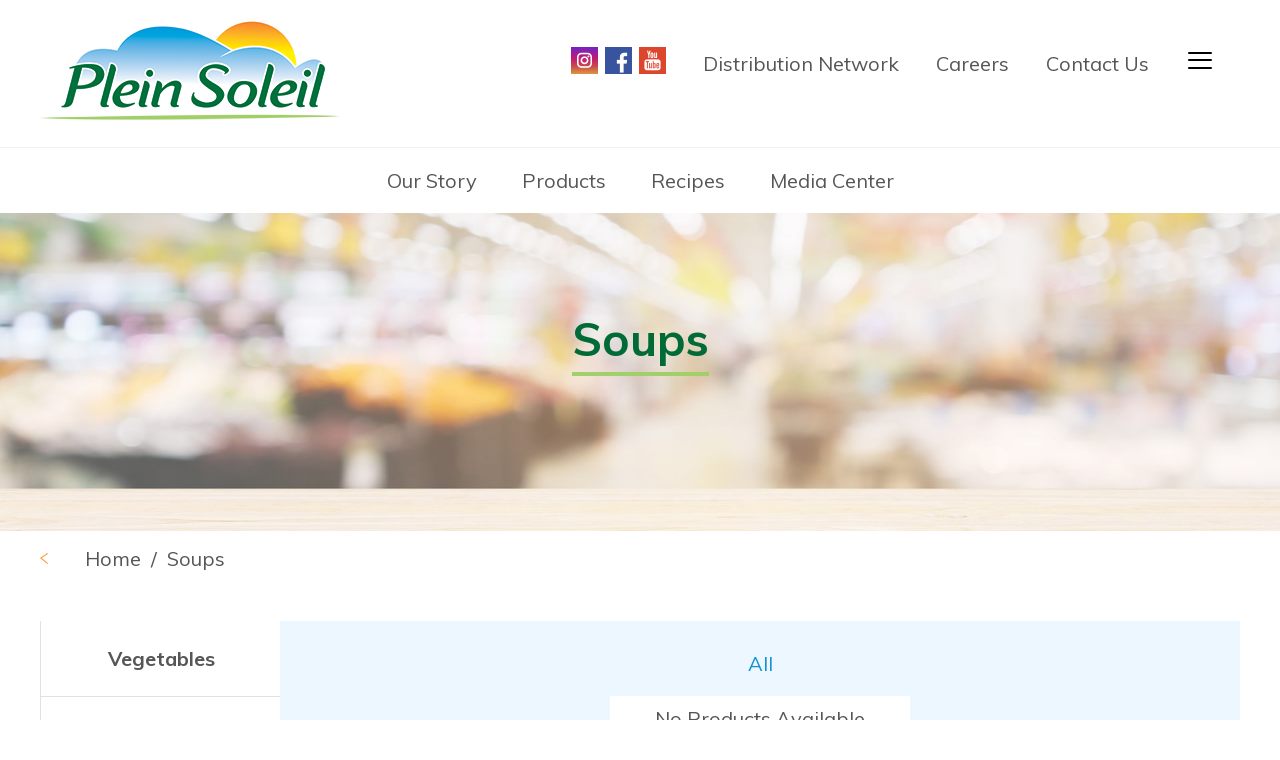

--- FILE ---
content_type: text/html; charset=UTF-8
request_url: https://pleinsoleilfood.com/categories/soup
body_size: 2654
content:
<!DOCTYPE html>
<html>
<head>
<meta name="viewport" content="width=device-width,height=device-height,initial-scale=1,maximum-scale=1,user-scalable=no">


<meta http-equiv="X-UA-Compatible" content="IE=edge,chrome=1">
<meta name="HandheldFriendly" content="true">
<meta http-equiv="Content-Type" content="text/html; charset=UTF-8" />
<meta name="theme-color" content="#48afe3"> 
<link rel="shortcut icon" href="favicon.png">
<title></title>
<meta property="og:image" content="https://pleinsoleilfood.com/front/images/logo.png" /> 
<meta property="og:url" content="http://pleinsoleilfood.com/categories/soup">
<meta name="twitter:url" content="http://pleinsoleilfood.com/categories/soup">

<link rel="stylesheet" type="text/css" href="https://pleinsoleilfood.com/assets/css/style.css?v=1748525426">
<link rel="stylesheet" type="text/css" href="https://pleinsoleilfood.com/assets/css/cs-form.css">
<link rel="stylesheet" type="text/css" href="https://pleinsoleilfood.com/assets/css/grid.css">
<link rel="stylesheet" type="text/css" href="https://pleinsoleilfood.com/assets/css/icons.css">
<link rel="stylesheet" href="https://pleinsoleilfood.com/assets/css/responsive_cs.css?id=1261044638">
<script src="https://pleinsoleilfood.com/assets/js/jquery-1.11.0.min.js" type="text/javascript"></script>

<script src='https://www.google.com/recaptcha/api.js'></script>
</head>
<body>

<div class="sitewrapper">
	<header>
        <div class="container">
            <div class="row">
                <div class="logo">
                    <a href="https://pleinsoleilfood.com/">
                        <img src="https://pleinsoleilfood.com/assets/img/new_logo.png?id=1583128340" alt="" />
                    </a>
                </div>
                <div class="fr rel-sect hdside">
                    <div class="trigger">
                        <div class="">
                            <span></span>
                            <span></span>
                            <span></span>
                        </div>
                    </div>

                    <ul>
                        <li>
						                            <a href="https://www.instagram.com/" target="_blank"><img src="https://pleinsoleilfood.com/assets/img/inst.png" alt="" /></a>
							
						
						                            <a href="https://www.facebook.com/" target="_blank"><img src="https://pleinsoleilfood.com/assets/img/fb.png" alt="" /></a>
							
						
                                                    <a href="https://www.youtube.com/" target="_blank"><img src="https://pleinsoleilfood.com/assets/img/yt.png" alt="" /></a>
							
							
                        </li>
													<li><a href="https://pleinsoleilfood.com/distributors">Distribution Network</a></li>
                        <li><a href="https://pleinsoleilfood.com/careers">Careers</a></li>
                        <li><a href="https://pleinsoleilfood.com/contact">Contact Us</a></li>
                    </ul>
                </div>
				                <menu>
                    <div class="row txt-cntr">
                        <ul>
                            <li><a href="https://pleinsoleilfood.com/our_story">Our Story</a></li>
                            <li>
                                <a href="https://pleinsoleilfood.com/categories" class="hreflike">Products</a>
                                <div class="ddm">
                                    <ul>
									                                        <li><a href="https://pleinsoleilfood.com/categories/vegetables">Vegetables</a></li>
                                                                            <li><a href="https://pleinsoleilfood.com/categories/fruits">Fruits</a></li>
                                                                            <li><a href="https://pleinsoleilfood.com/categories/appetizers">Appetizers</a></li>
                                                                            <li><a href="https://pleinsoleilfood.com/categories/cheese">Dairy</a></li>
                                                                            <li><a href="https://pleinsoleilfood.com/categories/milk">Plant-Based Milk</a></li>
                                                                            <li><a href="https://pleinsoleilfood.com/categories/bakery">Bakery</a></li>
                                                                            <li><a href="https://pleinsoleilfood.com/categories/fish">Canned Fish</a></li>
                                                                            <li><a href="https://pleinsoleilfood.com/categories/oil-condiments">Oils & Condiments</a></li>
                                                                            <li><a href="https://pleinsoleilfood.com/categories/soups-stock">Soups & Stock</a></li>
                                                                            <li><a href="https://pleinsoleilfood.com/categories/asian-sauce">Asian Sauce</a></li>
                                                                            <li><a href="https://pleinsoleilfood.com/categories/food-service1">Food Service Products</a></li>
                                       
                                    </ul>
                                </div>
                            </li>
                            <li><a href="https://pleinsoleilfood.com/recipies">Recipes</a></li>
                            <li>
                                <a href="#" class="hreflike">Media Center</a>
                                <div class="ddm">
                                    <ul>
                                        <li><a href="https://pleinsoleilfood.com/news_events">News and Events</a></li>
                                        <li><a href="https://pleinsoleilfood.com/campaign">Campaign</a></li>
                                    </ul>
                                </div>
                            </li>
							
							
							<li class="ddnone">
                            <a href="" class="hreflike">Our Network</a>
                            <div class="ddm">
                                <ul>
                                    <li><a href="https://pleinsoleilfood.com/distributors">Distributors</a></li>
           
                                </ul>
                            </div>
                        </li>
							
						<li  class="ddnone"><a href="https://pleinsoleilfood.com/distributors">Distributors</a></li>
                        <li  class="ddnone"><a href="https://pleinsoleilfood.com/careers">Careers</a></li>
                        <li  class="ddnone"><a href="https://pleinsoleilfood.com/contact">Contact Us</a></li>
						
						
						
                        </ul>
                    </div>
                </menu>
            </div>
        </div>
    </header>
	
	
	
	<!--SLIDER SECTION STARTS HERE-->
    <section class="insideimage rel-sect">
        <img src="https://pleinsoleilfood.com/uploads/static_seo_pages/1920x1000/products.jpg" alt="" class="css-bg" />
        <div class="overlay">
            <div class="tbl">
                <div>
                    <div>
                        <div class="title txt-cntr">
                            <h1><strong>Soups</strong></h1>
                        </div>
                    </div>
                </div>
            </div>
        </div>
    </section>

	<section class="row breadcrumb"><div class="container"><a href="https://pleinsoleilfood.com/">Home</a>&nbsp; / &nbsp;Soups</div></section>        
    <section class="pad-tb-50">
        <div class="container">
			<!--
			<div class="row">
			<h5 class="orange-col txt-r mb-10">
				<a href="https://pleinsoleilfood.com/Plein_Soleil_Catalogue_V1_24.pdf" class="view_catalogue" target="_blank"><strong>View the Catalogue</strong></a>
				</h5>
			</div>
			-->
		
            <div class="row">
                <div class="w-20 res-m-100">
                    <ul class="categories">
             
						                        <li><a href="https://pleinsoleilfood.com/categories/vegetables" >Vegetables</a></li>
                                                <li><a href="https://pleinsoleilfood.com/categories/fruits" >Fruits</a></li>
                                                <li><a href="https://pleinsoleilfood.com/categories/appetizers" >Appetizers</a></li>
                                                <li><a href="https://pleinsoleilfood.com/categories/cheese" >Dairy</a></li>
                                                <li><a href="https://pleinsoleilfood.com/categories/milk" >Plant-Based Milk</a></li>
                                                <li><a href="https://pleinsoleilfood.com/categories/bakery" >Bakery</a></li>
                                                <li><a href="https://pleinsoleilfood.com/categories/fish" >Canned Fish</a></li>
                                                <li><a href="https://pleinsoleilfood.com/categories/oil-condiments" >Oils & Condiments</a></li>
                                                <li><a href="https://pleinsoleilfood.com/categories/soups-stock" >Soups & Stock</a></li>
                                                <li><a href="https://pleinsoleilfood.com/categories/asian-sauce" >Asian Sauce</a></li>
                                                <li><a href="https://pleinsoleilfood.com/categories/food-service1" >Food Service Products</a></li>
                                            </ul>
                </div>
                <div class="w-80 res-m-100 prdctlist">
                    <div class="row pad-30">
					
					
					
                        <div class="row">
                            <ul class="categ">
                                <li><a href="https://pleinsoleilfood.com/categories/soup">All</a></li>
								                            </ul>
                        </div>
					
						
						
						
						
						
						
						
						
						
						
												<div class="w-100" style="padding-top: 20px;">
                                <span class="readmore white-bg pad-tb-10 pad-lr-45">No Products Available</span>
                            </div>

										   
					   
					   
					   
					   
					   
					   
					   
					   
					   
                    </div>
                </div>
            </div>
        </div>
    </section>
    ﻿<div id="fb-root"></div>
<script async defer crossorigin="anonymous" src="https://connect.facebook.net/en_GB/sdk.js#xfbml=1&version=v4.0"></script>

<!--THE BEG. OF THE FOOTER OF THE SITE GOES HERE-->
    <footer class="pad-tb-40">
        <div class="container">
            <div class="title txt-cntr">
                            <h1><strong>Social Break</strong></h1>
                        </div>
            <div class="row txt-cntr pad-tb-40">
			
			
			
                <div class="w-50 res-s-100">
                    <div class="fb-page" data-href="https://www.facebook.com/PleinSoleil.lb" data-tabs="timeline" data-width="320" data-height="400" data-small-header="true" data-adapt-container-width="false" data-hide-cover="false" data-show-facepile="false"><blockquote cite="https://www.facebook.com/PleinSoleil.lb" class="fb-xfbml-parse-ignore"><a href="https://www.facebook.com/PleinSoleil.lb">Plein Soleil</a></blockquote></div>
                </div>
				
				
			
                <div class="w-50 res-s-100">
                    <iframe width="320" height="400" src="https://www.youtube.com/embed?max-results=1&controls=0&showinfo=0&rel=0&listType=user_uploads&list=PleinSoleilYT" frameborder="0" allowfullscreen></iframe>
                </div>
			

			
		
			
				
            </div>

            <div class="row txt-cntr">
                <span style="padding-right: 20px;">Follow us On : </span>
				                <a href="https://www.instagram.com/" target="_blank"><img src="https://pleinsoleilfood.com/assets/img/inst.png" alt="" /></a>
								
				                <a href="https://www.facebook.com/" target="_blank"><img src="https://pleinsoleilfood.com/assets/img/fb.png" alt="" /></a>
                				
				                <a href="https://www.youtube.com/" target="_blank"><img src="https://pleinsoleilfood.com/assets/img/yt.png" alt="" /></a>
								
                <div class="fr">
                    <a href="http://www.halwany.com" target="_blank"><img src="https://pleinsoleilfood.com/assets/img/hcp.png" alt="" /></a>
                </div>
            </div>
            <div class="row txt-cntr sign">
                © 2026 Activeweb ME SARL
            </div>
        </div>
    </footer>
    <!--THE END OF THE FOOTER-->
    </div>            
<input type="hidden" id="base_url" value="https://pleinsoleilfood.com/" />

<!-- SLICK SLIDER -->
<link rel="stylesheet" type="text/css" href="https://pleinsoleilfood.com/assets/slick/slick.css"/>
<link rel="stylesheet" type="text/css" href="https://pleinsoleilfood.com/assets/slick/slick-theme.css"/>
<script type="text/javascript" src="https://pleinsoleilfood.com/assets/slick/slick.js"></script>

<!-- Base MasterSlider style sheet -->
<link rel="stylesheet" href="https://pleinsoleilfood.com/assets/masterslider/style/masterslider.css" />
<link rel="stylesheet" href="https://pleinsoleilfood.com/assets/masterslider/skins/default/style.css" />
<script src="https://pleinsoleilfood.com/assets/masterslider/masterslider.js?id=1951160947"></script>

<script src="https://pleinsoleilfood.com/assets/js/custom.js?id=500192" type="text/javascript"></script>

<script src="https://pleinsoleilfood.com/assets/js/smooth-scroll.js" type="text/javascript"></script>
<script src="https://pleinsoleilfood.com/assets/js/jquery.cre-animate.js" type="text/javascript"></script>
     
<link  href="https://pleinsoleilfood.com/assets/dist/jquery.fancybox.css?id=1963186421" rel="stylesheet">
<script src="https://pleinsoleilfood.com/assets/dist/jquery.fancybox.js"></script>


<script defer src="https://static.cloudflareinsights.com/beacon.min.js/vcd15cbe7772f49c399c6a5babf22c1241717689176015" integrity="sha512-ZpsOmlRQV6y907TI0dKBHq9Md29nnaEIPlkf84rnaERnq6zvWvPUqr2ft8M1aS28oN72PdrCzSjY4U6VaAw1EQ==" data-cf-beacon='{"version":"2024.11.0","token":"77a31f7891784def8760da49e2202474","r":1,"server_timing":{"name":{"cfCacheStatus":true,"cfEdge":true,"cfExtPri":true,"cfL4":true,"cfOrigin":true,"cfSpeedBrain":true},"location_startswith":null}}' crossorigin="anonymous"></script>
</body>
</html>

--- FILE ---
content_type: text/css
request_url: https://pleinsoleilfood.com/assets/css/style.css?v=1748525426
body_size: 5317
content:
@import url('https://fonts.googleapis.com/css?family=Muli:400,700,900');

html, body {
	margin:0;
	padding:0;
	min-height:100%;
	font-family: 'Muli', sans-serif;
	font-size: 20px;
	line-height: 25px;
	color: #565656;
}


h1, h2, h3, h4, h5, h6 {
	font-weight:300;
	margin:0;
	font-family: inherit;
	font-size: inherit;
	margin:10px 0;
}

 
p{
   font-size: 1em;
   line-height: 1.35em;
}


h1 {
   font-size: 2.3em;
   line-height: 1em;
}
 
h2 {
   font-size: 2.1em;
   line-height: 1em;
}

h3 {
   font-size: 1.8em;
   line-height: 1em;
}

h4 {
   font-size: 1.5em;
   line-height: 1em;
}

h5 {
   font-size: 1.2em;
   line-height: 1em;
}

h6 {
   font-size: 1em;
   line-height: 1em;
}


a {
	color:#1590d4;
	text-decoration:none;
	transition:0.8s;
	-webkit-transition:0.8s;
	-moz-transition:0.8s;
	-o-transition:0.8s;
}

a:hover {
	color:#00a4ff;
}

.grey-bg{background: rgba(0,0,0,.03)}
.dgrey-bg{background: rgba(0,0,0,.05)}
.blue-bg{background: #0079d7;}
.orange-bg{background: #f8972c;}
.white-bg{background: #fff;}
.blue-col{color: #0079d7;}
.white-col{color: #fff;}
.orange-col{color: #f8972c;}

::-moz-selection { background: #f00; color: #fff; }
::selection { background: #f00; color: #fff; }

.readmore{
	text-align: center;
	box-sizing: border-box;
	display: inline-block;
	box-sizing: border-box;
	color: inherit;
}

.readmore.white-col{
	color: #fff;
}

.readmore:hover{
	color: inherit;
}

.video{
	width: 100vw;
	height: 100vh;
	position: relative;
	overflow: hidden;
}

.video *{
	min-width: 110% !important;
	min-height: 115% !important;
	position: absolute;
	left: 50%;
	top: 50%;
	transform: translate(-50%,-50%);
}



header {
	width: 100%;
	position: relative;
	z-index: 999;
	padding: 0;
    background: #fff;
    padding: 20px;
    box-sizing: border-box;
}

.hdside{
	padding: 27px 75px 27px 0;
}

header ul li{
	display: inline-block;
	position: relative;
	padding: 0 15px;
}

header ul li a{
	display: inline-block;
	padding: 0 1px;
	vertical-align: middle;
	color: #565656;
}

menu{
	position: absolute;
	top: 100%;
	left: 0;
	z-index: 550;
	width: 100%;
	background: #fff;
	margin: 0;
	padding: 0;
	
	
	border-top: 1px solid #f0f0f0;
}

menu ul li{
	display: inline-block;
	padding: 0 20px;
}

menu ul li a{
	padding: 20px 0;
	display: block;
	position: relative;
	color: #565656;
}

.ddm{
	position: absolute;
	top: 100%;
	left: 0;
	width: 220px;
	background: #fff;
	text-align: left;
	display: none;
}

.ddm li{
	padding: 0;
	width: 100%;
}

.ddm li a{
	padding: 15px;
	display: block;
	position: relative;
	color: #565656;
}

.logo{
	float: left;
}

.trigger{
	width: 40px;
	height: 40px;
cursor:pointer;
	position: absolute;
	top:20px;
	right: 20px;
	z-index: 9999;
	border-radius: 50%;
	-moz-border-radius: 50%;
	-webkit-border-radius: 50%;
	background: #fff;
}

.trigger > div{
	position: relative;
}

.trigger > div > span{
	position: absolute;
	height: 2px;
	width:60%;
	margin:0 20%;
	background: #000;
	top:12px;

	border-radius: 3px;
	-moz-border-radius: 3px;
	-webkit-border-radius: 3px;

	transition:.7s;
	-moz-transition:.7s;
	-webkit-transition:.7s;
}

.trigger > div > span:nth-child(2){
	top:19px;
}

.trigger > div > span:nth-child(3){
	top:27px;
}

.trigger > div.close > span:nth-child(1){
	-ms-transform: rotate(45deg); /* IE 9 */
	-webkit-transform: rotate(45deg); /* Chrome, Safari, Opera */
	transform: rotate(45deg);
	top: 19px;
}

.trigger > div.close > span:nth-child(2){
	display: none;
}

.trigger > div.close > span:nth-child(3){
	-ms-transform: rotate(-45deg); /* IE 9 */
	-webkit-transform: rotate(-45deg); /* Chrome, Safari, Opera */
	transform: rotate(-45deg);
	top: 19px;
}

.trigger, .sitewrapper{
	transition:.7s;
	-moz-transition:.7s;
	-webkit-transition:.7s;
}

.slided{
	-ms-transform: translate(-320px,0); /* IE 9 */
	-webkit-transform: translate(-320px,0); /* Safari */
	transform: translate(-320px,0); /* Standard syntax */
}


.pat{
	background: rgba(0,0,0,.5) url(../img/pat.png) bottom no-repeat;
	width: 100%;
	height: 100%;
	top: 0;
	left: 0;
	position: absolute;
	z-index: 2;
}

.master-slider .ms-layer{
	width: 100%;
	height: 100%;
	text-align: center;
	color: #316f4f;
	font-size: 2.5em;
}

.master-slider .ms-view{
	background: #fff
}

.master-slider .ms-layer h5{
	padding-bottom: 25px;
	display: inline-block;
	position: relative;
}

.master-slider .ms-layer h5::after{
/*	position: absolute;
	left: 50%;
	bottom: 0;
	margin-left: -75px;
	height: 4px;
	width: 150px;
	background: #fd0;
	content: "";*/
}
.ddnone
{
	display:none
}
.hpitems .row{
	padding-top: 15px;
}

.hpitems .row span.big{
	font-size: 1.8em;
}
.about_icon b{
	font-size: 1.6em;
}

.listitems{
	padding: 30px 0 0 0;
}

.listitems a{
	display: block;
	width: 100%;
	height: 100%;
	background: #fff;
	border: 1px solid #e1e1e1;
	box-sizing: border-box;
	padding: 65px 15px;
}

.listitems a h1{
	font-size: 5em;
}

.listitems a .tbl div.row{
	margin-top: 20px;
	color: #404040;
}


.overlay{
	position: absolute;
	overflow: hidden;
	top: 0;
	left: 0;
	width: 100%;
	height: 100%;
	opacity: 0;

	transition: .7s;
	-moz-transition: .7s;
	-webkit-transition: .7s;
}

.listitems .w-20:hover .overlay{
	opacity: 1;
}

.map{

	height: 478px;
	background: url(../img/map1.jpg) center no-repeat;
	margin:0 auto;
	width:820px;
}

.pin{
	position: absolute !important;
	width: 20px;
	height: 29px;
	background: url(../img/pin.png) center no-repeat;
}

.pin1{
	margin-top: 180px !important;
    left: 330px;
}

.pin2{
	margin-top: 145px !important;
    left: 410px;
}

.pin3{
    margin-top: 310px !important;
    left: 460px;
}

.pin4{
    margin-top: 165px !important;
    left: 570px;
}

.pin5{
    margin-top: 201px !important;
    left: 645px;
}

.pin6{
    margin-top: 225px !important;
    left: 635px;
}


.pin7{
    margin-top: 201px !important;
    left: 745px;
}

.pin8{
    margin-top: 225px !important;
    left: 835px;
}

.pin > div{
	position: relative; !important;
	width: 100%;
	height: 100%;
}

.maptext{
	position: absolute;
	bottom: 100%;
	left: 50%;
	margin-left: -125px;
	margin-bottom: -15px;
	border: 2px solid #fff;
	background: rgb(246,136,46); /* Old browsers */
	background: -moz-linear-gradient(top, rgba(246,136,46,1) 0%, rgba(250,189,42,1) 100%); /* FF3.6-15 */
	background: -webkit-linear-gradient(top, rgba(246,136,46,1) 0%,rgba(250,189,42,1) 100%); /* Chrome10-25,Safari5.1-6 */
	background: linear-gradient(to bottom, rgba(246,136,46,1) 0%,rgba(250,189,42,1) 100%); /* W3C, IE10+, FF16+, Chrome26+, Opera12+, Safari7+ */
	filter: progid:DXImageTransform.Microsoft.gradient( startColorstr='#f6882e', endColorstr='#fabd2a',GradientType=0 ); /* IE6-9 */
	color: #fff;
	width: 250px;
	padding: 15px;
	border-radius: 20px;
	-moz-border-radius: 20px;
	-webkit-border-radius: 20px;
	font-size: .75em;
	z-index: 10;
	display: none;
}

.maptext span{
	vertical-align: middle;
	display: inline-block;
}

.maptext span[class^="icon-"]{
	font-size: 1.25em;
	margin-right: 15px;
}

.icon-pin ~ span{
	display: contents;
}

.lrecipies figure,
.recipieslist figure,
.recipiesinside figure,
.recgallery figure{
	width: 100%;
	height: 100%;
	margin: 0;
	position: relative;
}

.lrecipies .itemvid figure::after,
.recipieslist .itemvid figure::after,
.recipiesinside figure::after{
	position: absolute;
	width: 100%;
	height: 100%;
	top: 0;
	left: 0;
	background: url(../img/vid.png) center no-repeat;
	content: "";
}

.lrecipies .img-bg,
.recipieslist .img-bg {
	height: 100%;
	min-height: 200px;
}

.recgallery .img-bg{
	height: 100%;
	padding: 35% 0;
}

.recipiesinside .img-bg{
	width: 100%;
	height: 100%;
	min-height: 250px;
}

.lrecipies h1{
	margin: 0;
}

.lrecipies .pad-tb-25{
	padding-bottom: 0;
}

.lrecipies .readmore{
	margin-top: 15px;
}

.lrecipies .w-100{
	padding-bottom: 42px;
	position: relative;
}

.lrecipies .w-100::after{
	width: 100%;
	height: 2px;
	background: #0079d7;
	position: absolute;
	left: 0;
	bottom: 20px;
	content: "";
}

.lrecipies .w-100{
	padding-bottom: 42px;
	position: relative;
}

.lrecipies .w-100:last-child::after{
	display: none;
}

.lrecipies .w-100 .row .w-50{
	background: #fff;
}

.lrecipies .w-100:nth-child(even) .row .w-50{
	float: right;
}

.recipieslist a{
	display: block;
	transition: .5s;
	-moz-transition: .5s;
	-webkit-transition: .5s;
	border: 1px solid #e1e1e1;
	color: inherit;
}

.recipieslist a:hover{
	background: #f8972c;
	color: #fff;
}

.recipieslist h5{
	margin: 0;
	height:45px;
	font-size:1.1rem
}

.title > *{
	position: relative;
	display: inline-block;
	padding: 10px 0;
}

.title > *::after{
	position: absolute;
	width: 100px;
	left: 50%;
	margin-left: -50px;
	top: 100%;
	height: 4px;
	background: #f8972c;
	content: "";
}

.insideimage .img-bg{
	width: 100%;
	padding: 15% 0;
}


.insideimage .overlay{
	opacity: 1;
}

.insideimage .overlay .title{
	color: #006b36;
}

.insideimage .overlay .title *::after{
	width: 100%;
	left: 0;
	margin-left: 0;
	background: #a1cf69;
}

.breadcrumb{
	padding-top: 15px;
}

.breadcrumb a{
	color: #565656;
}

.breadcrumb a:hover{
	color: #006b36;
}

.breadcrumb a:first-child{
	padding-left: 45px;
	background: url(../img/bk.png) left no-repeat;
}

.flexcont{
	display: flex;
}

.careerslist > .w-100 > .row{
	background: #ebebeb;
}

.careerslist > .w-100 > .row .readmore{
	margin-top: 25px;
}

.mainnews .img-bg,
.newsdetails .img-bg{
	height: 100%;
	width: 100%;
}
.mainnews .img-bg{
	min-height: 250px;
}

.date{
	color: #8b8b8b;
	font-size: .85em;
}

.newslist a{
	display: block;
}

.newslist figure,
.campainlist figure {
	width: 100%;
	margin: 0;
	position: relative;
}

.newslist figure .img-bg,
.campainlist figure .img-bg{
	width: 100%;
	padding: 30% 0;
}

.newslist figure .overlay{
	background: rgba(248,151,44,.8);
	color: #fff;
	text-align: center;
}

.newslist a:hover figure .overlay{
	opacity: 1;
}

.newslist a h5{
	color: #222;
	padding-bottom: 5px;
	margin: 10px 0 2px;
	border-bottom: 1px solid #f8972c;
	width: 100%;
}

.gal .img-bg{
	width: 100%;
	padding: 50% 0;
}

.newsdetails {
	min-height: 400px;
}

.campainlist figure .overlay{
	opacity: 1;
	background: url(../img/camp.png) center no-repeat;
	padding: 30px;
	color: #fff;
	box-sizing: border-box;
}

.campainlist figure .overlay .tbl{
	padding-bottom: 50px;
}

.campainlist figure .overlay .tbl,
.campainlist a .readmore{
	transition: .3s;
	-moz-transition: .3s;
	-webkit-transition: .3s;
	opacity: 0;
}

.campainlist a:hover figure .overlay{
	background: rgba(0,0,0,.7);
	background-position: center;
}

.campainlist a .readmore{
	position: absolute;
	bottom: 0;
	left: 0;
	background: #000;
	width: 100%;
	text-align: center;
}

.campainlist a:hover .readmore{
	opacity: 1
}

.campainlist a:hover figure .overlay .tbl{
	opacity: 1;
}

.categories li{
	border: 1px solid #e1e1e1;
	border-top: none;
	width: 100%;
}

.categories li:first-child{
	border-top: ;: 1px solid #e1e1e1;
}
.categories li a{
	display: block;
	padding: 25px;
	width: 100%;
	box-sizing: border-box;
	text-align: center;
	font-weight: 700;
	color: inherit;
}

.categories li a.active{
	background: #3893d9;
	color: #fff;
}

.prdctlist{
	background: #edf7ff;
	text-align: center;
}

.prdctlist .w-33{
	background: #fff;
	border-right: 1px solid #e1e1e1;
	border-bottom: 1px solid #e1e1e1;
}

.prdctlist .w-33 a{
	display: block;
	transition: .5s;
	-moz-transition: .5s;
	-webkit-transition: .5s;
	padding-bottom: 20px;
	color: inherit;
}

.prdctlist .w-33 a:hover{
	box-shadow: 0 0 20px rgba(0,0,0,.4);
	z-index: 10;
}

.prdctlist .w-33:nth-child(3n+1){
	border-left: 1px solid #e1e1e1;
}

.prdctlist .w-33:nth-child(-n+3){
	border-top: 1px solid #e1e1e1;
}

.prdctlist figure {
    margin: 0;
    position: relative;
    width: 100%;
    height: 230px;
    display: flex;
    align-items: center;
    justify-content: center;
	overflow:hidden
}

.prdctlist figure img{
	max-height: 80%;
	transition: .3s;
	-moz-transition: .3s;
	-webkit-transition: .3s;
}
.prdctlist figure.bl_img img{
	max-height: 90%;

}
.img_inner 
{
	text-align: center;
}.img_inner img
{
	max-height:500px;    max-width: 100%;
}

.prdctlist a:hover figure img{
	transform: scale(.85);
	opacity: .5;
}

.categtitle{
	padding: 10px;
	width: 100%;
	box-sizing: border-box;
	background: #fff;
	margin: 20px 0;
}

.categtitle h5{
	margin: 0;
}

.categ li{
	display: inline-block;
	padding-right: 30px;
	position: relative;
}

.categ li::after{
	position: absolute;
	right: 10px;
	top: 0;
	margin-right: -3px;
	content: "-";
}

.categ li:last-child{
	padding-right: 0;
}

.categ li:last-child::after{
	display: none;
}

.prdctlistitems{
	margin-bottom: 45px;
}

.prdctlistitems:last-child{
	margin-bottom: 0;
}

.itemspecs,
.mainrecipydetails {
	position: relative;
}

.prdctlistitems .w-33 figure::after,
.recipieslist .w-33 .itemspecs::after,
.mainrecipydetails::after,
.prdctlistitems .w-33 figure::before {
	position: absolute;
	top: 0;
	right: 0;
	width: 25%;
	padding: 12.5% 0;
	background-size: 100% 100%;
	content: "";
}

.productsinner.newproduct .slider-for::before ,.productsinner.light .slider-for::after ,.productsinner.veggi .slider-for::after ,.productsinner.gluten .slider-for::after ,.productsinner.vegan .slider-for::after {    position: absolute;
    top: 0;
    right: 0;
    width: 25%;
    padding: 12.5% 0;
    background-size: 100% 100%;
    content: "";
	z-index:500
}
.prdctlistitems .w-33 figure::before , .productsinner.newproduct .slider-for::before{
	right: auto;
	left: 5px;
	top: 5px;
	width: 60px;
	height: 60px;
	padding: 0;
}

.recipieslist .w-33 .itemspecs::after,
.mainrecipydetails::after{
	width: 18%;
	padding: 9% 0;
}

.prdctlistitems .light figure::after,
.recipieslist .light .itemspecs::after,
.mainrecipydetails.light::after ,.productsinner.light .slider-for::after{
	background: url(../img/light.png) center no-repeat;
	background-size: 100% 100%;
}

.prdctlistitems .veggi figure::after,
.recipieslist .veggi .itemspecs::after,
.mainrecipydetails.veggi::after,.productsinner.veggi .slider-for::after{
	background: url(../img/veggi.png) center no-repeat;
	background-size: 100% 100%;
}

.prdctlistitems .gluten figure::after,
.recipieslist .gluten .itemspecs::after,
.mainrecipydetails.gluten::after,.productsinner.gluten .slider-for::after{
	background: url(../img/gluten.png) center no-repeat;
	background-size: 100% 100%;
}

.prdctlistitems .vegan figure::after,
.recipieslist .vegan .itemspecs::after,
.mainrecipydetails.vegan::after,.productsinner.vegan .slider-for::after{
	background: url(../img/vegan.png) center no-repeat;
	background-size: 100% 100%;
}


.prdctlistitems .newproduct figure::before ,  .productsinner.newproduct .slider-for::before{
	background: url(../img/new.png) center no-repeat;
	background-size: 100% 100%;
}

.slider-for.slick-slider{
	border: 1px solid #e1e1e1;
	margin: 0;
}

.slider-nav{
	margin: 5px -5px 0 -5px;
}

.slider-nav .img-bg{
	width: 100%;
	padding: 50% 0;
	border: 1px solid #e1e1e1;
}

.slider-nav .slick-slide{
	padding: 5px;
}

.nutfacts .w-16 *{
	border-radius: 25px;
	-moz-border-radius: 25px;
	-webkit-border-radius: 25px;
}

.nutfacts{
	text-align: center;
	color: #fff;
	font-weight: 700;
}

.nutfacts .w-16 .specs{
	background: #006b36;
}

.nutfacts .w-16:nth-child(even) .specs{
	background: #a1cf69;
}

.nutfacts .orange-bg > *{
	padding: 8px 0;
}

.nutfacts .orange-bg > .w-40{
	background: #fff;
	color: #444;
}

.prdctdetails .row{
	margin-bottom: 15px;
}

.recipiesfilter{
	background: #edf7ff;
	margin-bottom: 30px;
}

.mainrecipydetails{
	border: 1px solid #e1e1e1;
	padding: 20px;
	margin-bottom: 20px;
}

.ingredients{
	font-size: .8em;
}

.ingredients .txt-edit{
	margin: 10px 0 0 0;
}

.ingredients .txt-edit ol {
	color: #f8972c !important;
}

.ingredients .txt-edit ol li{
	padding-left: 15px;
	margin-bottom: 10px;
}

.ingredients .txt-edit ol li:last-child{
	margin: 0;
}

.ingredients .txt-edit ol li span {
	color: #2c2c2c !important;
}

.mobilemaps{
	display: none;
}

.contactform input,
.contactform textarea {
	background: #ebebeb !important;
	border-color: #ebebeb !important;
}

.contactform input[type="submit"]{
	background: #f8972c !important;
	border-color: #f8972c !important;
}

.captcha-cont{
	margin-bottom: 60px;
}

.sharecont{
	position: absolute;
	top: 100%;
	right: 0;
	display: none;
	width: 250px;
	text-align: right;
}

.sharecont .jssocials-share{
	display: inline-block;
	margin: 0;
}

.mainrecipydetails .sharecont{
	right: auto;
	left: 0;
	text-align: left;
}


footer{
	width: 100%;
	color: #fff;
	background: #48afe3;
}

footer *{
	vertical-align: middle;
}

footer .img-bg{
	padding: 50% 0;
}

footer .w-33 a{
	position: relative;
	display: block;
}

footer .w-33 a .overlay{
	opacity: 1;
	font-size: 2em;
	color: #fff;
	padding-top: 40px;
	box-sizing: border-box;
	background: rgba(0,0,0,0.15);
}



@import url('https://fonts.googleapis.com/css?family=Teko:500&display=swap');
.grungesection{

			background: url(../grunge/mainbg.png) center no-repeat;
			background-size: 100% 100%;
			color: #656b70;
			padding: 50px 70px;
		}

		.grtitle{
			font-family: 'Teko', sans-serif;
			display: inline-block;
			padding: 0 130px 0 41px;
			background: url(../grunge/mainbk.png) , url(../grunge/mainft.png);
			background-position: left , right;
			background-repeat: no-repeat , no-repeat;
		}

		.grtitle > div{
			background: url(../grunge/mainmd.png) center repeat-x;
			padding: 21px 0; 
			background-size: 100% 104%;
			color: #fff;
			font-size: 40px;
		}

		.grtxt{
			margin: 30px 0 20px;
			font-family: arial, sans-serif;
		}


.displaynone
{
	display:none
}
.captcha-error , .form-error 
{
	color:red;
	font-size:12px;
}
.FormResult , .FormResult1
{
	color:green;
	font-size:16px;
	padding-top:5px;
}
.contactform input.vError , input.vError , textarea.vError
{
	border:1px solid red !important
}
.p-nopad p{
margin:0 !important
}

.itemvid 
{
transition: all .3s linear;
}

.slick-slide img
{
	display:inline-block !important
}
.home_categories_box
{
	height:300px;
}
.categories_slick .w-20{
width:100% !important
}
.slider-for
{
overflow:hidden
}
.eapps-instagram-feed-title-container
{
	display:none !important
}
.recipieslist figure img{

max-width:100%
}
.video_box
{
width: 100%;
    height: 100vh;	
}

.video_box video {
    width: 100%;
    height: 100%;

    /* transform: translate(-50%, -50%); */
    opacity: 1;
    object-fit: cover;
}
.master-slider
{
	margin-top:65px !important;
}

.view_catalogue
{
    font-size: 18px;
    /* font-family: 'co_headlinebold'; */
    text-align: center;
    width: 230px;
    padding: 5px 15px;
    background: none;
    border: 1px solid #3893d9;
    color: #3893d9;
    margin-bottom: 10px;
    display: inline-block;
}
.view_catalogue:hover
{
    background:#3893d9;
	color:#FFF
}

--- FILE ---
content_type: text/css
request_url: https://pleinsoleilfood.com/assets/css/cs-form.css
body_size: 146
content:
a, input, select, textarea{
	transition: 0.3s ease-in 0s;
	-moz-transition: 0.3s ease-in 0s;
	-webkit-transition: 0.3s ease-in 0s;
	outline: none;
}

input[type="text"],
input[type="tel"],
input[type="number"],
input[type="email"],
input[type="password"],
input[type="search"],
input[type="file"],
select {
	background: #fff;
	height: 40px;
	padding: 0 15px;
	border: 1px solid #fff;
	width: 100%;
	box-sizing: border-box;

	font-family: inherit;
	font-size: inherit;
	font-weight: inherit;
	
	appearance: none;
	-moz-appearance: none;
	-webkit-appearance: none;
    text-indent: 0.01px;
    text-overflow: '';
}

input[type="file"]{
	padding: 8px;
}

select {
	width:100%;
}

textarea {
	background: #fff;
	padding:15px;
	border:1px solid #fff;
	width:100%;
	max-width: 100%;
	box-sizing: border-box;
	
	appearance: none;
	-moz-appearance: none;
	-webkit-appearance: none;

	font-family: inherit;
	font-size: inherit;
	font-weight: inherit;
	outline: none;
}

input:hover, select:hover, textarea:hover,
input:focus, select:focus, textarea:focus {
	border:1px solid #aaa;
}


input[type="submit"] {
	width: 100%;
	background:	#f8972c;
	color: #fff;
	cursor: pointer;

	font-family: inherit;
	font-size: inherit;
	font-weight: inherit;
	height: 50px;
	border: none;
}


input[type="submit"]:hover {
	background: #444;
	color: #fff;
}


input[type="checkbox"],
input[type="radio"]{
	width: 20px;
	height: 20px;
	border: 1px solid #000;
	appearance: none;
	-webkit-appearance: none;
	display: inline-block;
	vertical-align: middle;
	background-position: center;
	transition: .2s;
	-moz-transition: .2s;
	-webkit-transition: .2s;
}

input[type="checkbox"]:checked,
input[type="radio"]:checked{
	border: 1px solid #006b36;
	background: #fff url(check.png) center no-repeat;
}

input[type="checkbox"] ~ label,
input[type="radio"] ~ label {
	display: inline-block;
	vertical-align: middle;
	font-size: .9em;
}

--- FILE ---
content_type: text/css
request_url: https://pleinsoleilfood.com/assets/css/grid.css
body_size: 2087
content:
.container{
	width:1200px;
	margin:0 auto;
}

.mini-cont{
	width: 600px;
	margin:0 auto;
	padding: 20px;
	max-width: 100%;
	box-sizing: border-box;
}


*{
	outline:none;
}


.row::after, .row::before{
	display: block;
	content: "";
	clear: both;
}



/* CLEARS AND FLOATS */
.clear{clear:both;}
.fl{float:left;}
.fr{float:right;}



/* POSITIONS CLASSES */
.rel-sect{position:relative;}
.abs-sect{position:absolute;}
.fix-sect { position: fixed;}



/* TEXT CLASSES */
.txt-just{text-align:justify;}
.txt-cntr{text-align:center;}
.txt-r{text-align:right;}
.txt-l{text-align:left;}

/* Center grid */
.centergrid{
	font-size: 0;
	text-align: center;
}

.centergrid > *{
	font-size: 1rem;
	display: inline-block;
	float: none;
	margin-bottom: -11px;
}

ul{
	margin:0;
	padding:0;
	list-style:none;	
}

a img{
	outline:none;
	border:none;	
}


.ovdiv{
	overflow:hidden;
}

.tbl{
	display: table;
	width: 100%;
	height: 100%;
}

.tbl > div{
	display: table-row;
}

.tbl > div > div{
	display: table-cell;
	vertical-align: middle;
}

.tbl > div.vtop > div{
	vertical-align: top;
}

.tbl > div.vbtm > div{
	vertical-align: bottom;
}


.row[data-spacing="1"]{margin: 0 -1px;}
.row[data-spacing="2"]{margin: 0 -2px;}
.row[data-spacing="3"]{margin: 0 -3px;}
.row[data-spacing="4"]{margin: 0 -4px;}
.row[data-spacing="5"]{margin: 0 -5px;}
.row[data-spacing="6"]{margin: 0 -6px;}
.row[data-spacing="7"]{margin: 0 -7px;}
.row[data-spacing="8"]{margin: 0 -8px;}
.row[data-spacing="9"]{margin: 0 -9px;}
.row[data-spacing="10"]{margin: 0 -10px;}
.row[data-spacing="15"]{margin: 0 -15px;}
.row[data-spacing="20"]{margin: 0 -20px;}
.row[data-spacing="30"]{margin: 0 -30px;}
.row[data-spacing="40"]{margin: 0 -40px;}
.row[data-spacing="50"]{margin: 0 -50px;}


.row[data-spacing="1"] > *[class^="w-"]{padding: 1px;}
.row[data-spacing="2"] > *[class^="w-"]{padding: 2px;}
.row[data-spacing="3"] > *[class^="w-"]{padding: 3px;}
.row[data-spacing="4"] > *[class^="w-"]{padding: 4px;}
.row[data-spacing="5"] > *[class^="w-"]{padding: 5px;}
.row[data-spacing="6"] > *[class^="w-"]{padding: 6px;}
.row[data-spacing="7"] > *[class^="w-"]{padding: 7px;}
.row[data-spacing="8"] > *[class^="w-"]{padding: 8px;}
.row[data-spacing="9"] > *[class^="w-"]{padding: 9px;}
.row[data-spacing="10"] > *[class^="w-"]{padding: 10px;}
.row[data-spacing="15"] > *[class^="w-"]{padding: 15px;}
.row[data-spacing="20"] > *[class^="w-"]{padding: 20px;}
.row[data-spacing="30"] > *[class^="w-"]{padding: 30px;}
.row[data-spacing="40"] > *[class^="w-"]{padding: 40px;}
.row[data-spacing="50"] > *[class^="w-"]{padding: 50px;}








.w-5{width:5%}
.w-10{width:10%}
.w-15{width:15%}
.w-16{width:16.666%}
.w-20{width:20%}
.w-25{width:25%}
.w-30{width:30%}
.w-33{width:33.333%}
.w-35{width:35%}
.w-40{width:40%}
.w-45{width:45%}
.w-50{width:50%}
.w-55{width:55%}
.w-60{width:60%}
.w-65{width:65%}
.w-66{width:66.666%}
.w-70{width:70%}
.w-75{width:75%}
.w-80{width:80%}
.w-85{width:85%}
.w-90{width:90%}
.w-95{width:95%}
.w-100{width:100%}

.pad-1{padding:1px}
.pad-2{padding:2px}
.pad-3{padding:3px}
.pad-4{padding:4px}
.pad-5{padding:5px}
.pad-10{padding:10px}
.pad-15{padding:15px}
.pad-20{padding:20px}
.pad-25{padding:25px}
.pad-30{padding:30px}
.pad-35{padding:35px}
.pad-40{padding:40px}
.pad-45{padding:45px}
.pad-50{padding:50px}
.pad-55{padding:55px}
.pad-60{padding:60px}
.pad-65{padding:65px}
.pad-70{padding:70px}
.pad-75{padding:75px}
.pad-80{padding:80px}
.pad-85{padding:85px}
.pad-90{padding:90px}
.pad-95{padding:95px}
.pad-100{padding:100px}

.pad-lr-1{padding-left:1px;padding-right:1px;}
.pad-lr-2{padding-left:2px;padding-right:2px;}
.pad-lr-3{padding-left:3px;padding-right:3px;}
.pad-lr-4{padding-left:4px;padding-right:4px;}
.pad-lr-5{padding-left:5px;padding-right:5px;}
.pad-lr-10{padding-left:10px;padding-right:10px;}
.pad-lr-15{padding-left:15px;padding-right:15px;}
.pad-lr-20{padding-left:20px;padding-right:20px;}
.pad-lr-25{padding-left:25px;padding-right:25px;}
.pad-lr-30{padding-left:30px;padding-right:30px;}
.pad-lr-35{padding-left:35px;padding-right:35px;}
.pad-lr-40{padding-left:40px;padding-right:40px;}
.pad-lr-45{padding-left:45px;padding-right:45px;}
.pad-lr-50{padding-left:50px;padding-right:50px;}
.pad-lr-55{padding-left:55px;padding-right:55px;}
.pad-lr-60{padding-left:60px;padding-right:60px;}
.pad-lr-65{padding-left:65px;padding-right:65px;}
.pad-lr-70{padding-left:70px;padding-right:70px;}
.pad-lr-75{padding-left:75px;padding-right:75px;}
.pad-lr-80{padding-left:80px;padding-right:80px;}
.pad-lr-85{padding-left:85px;padding-right:85px;}
.pad-lr-90{padding-left:90px;padding-right:90px;}
.pad-lr-95{padding-left:95px;padding-right:95px;}
.pad-lr-100{padding-left:100px;padding-right:100px;}

.pad-tb-1{padding-top:1px;padding-bottom:1px;}
.pad-lr-2{padding-top:2px;padding-bottom:2px;}
.pad-lr-3{padding-top:3px;padding-bottom:3px;}
.pad-lr-4{padding-top:4px;padding-bottom:4px;}
.pad-tb-5{padding-top:5px;padding-bottom:5px;}
.pad-tb-10{padding-top:10px;padding-bottom:10px;}
.pad-tb-15{padding-top:15px;padding-bottom:15px;}
.pad-tb-20{padding-top:20px;padding-bottom:20px;}
.pad-tb-25{padding-top:25px;padding-bottom:25px;}
.pad-tb-30{padding-top:30px;padding-bottom:30px;}
.pad-tb-35{padding-top:35px;padding-bottom:35px;}
.pad-tb-40{padding-top:40px;padding-bottom:40px;}
.pad-tb-45{padding-top:45px;padding-bottom:45px;}
.pad-tb-50{padding-top:50px;padding-bottom:50px;}
.pad-tb-55{padding-top:55px;padding-bottom:55px;}
.pad-tb-60{padding-top:60px;padding-bottom:60px;}
.pad-tb-65{padding-top:65px;padding-bottom:65px;}
.pad-tb-70{padding-top:70px;padding-bottom:70px;}
.pad-tb-75{padding-top:75px;padding-bottom:75px;}
.pad-tb-80{padding-top:80px;padding-bottom:80px;}
.pad-tb-85{padding-top:85px;padding-bottom:85px;}
.pad-tb-90{padding-top:90px;padding-bottom:90px;}
.pad-tb-95{padding-top:95px;padding-bottom:95px;}
.pad-tb-100{padding-top:100px;padding-bottom:100px;}


.br-2{border-radius:2px; -moz-border-radius:2px; -webkit-border-radius:2px;}
.br-3{border-radius:3px; -moz-border-radius:3px; -webkit-border-radius:3px;}
.br-4{border-radius:4px; -moz-border-radius:4px; -webkit-border-radius:4px;}
.br-5{border-radius:5px; -moz-border-radius:5px; -webkit-border-radius:5px;}
.br-6{border-radius:6px; -moz-border-radius:6px; -webkit-border-radius:6px;}
.br-7{border-radius:7px; -moz-border-radius:7px; -webkit-border-radius:7px;}
.br-8{border-radius:8px; -moz-border-radius:8px; -webkit-border-radius:8px;}
.br-9{border-radius:9px; -moz-border-radius:9px; -webkit-border-radius:9px;}
.br-10{border-radius:10px; -moz-border-radius:10px; -webkit-border-radius:10px;}
.br-11{border-radius:11px; -moz-border-radius:11px; -webkit-border-radius:11px;}
.br-12{border-radius:12px; -moz-border-radius:12px; -webkit-border-radius:12px;}
.br-13{border-radius:13px; -moz-border-radius:13px; -webkit-border-radius:13px;}
.br-14{border-radius:14px; -moz-border-radius:14px; -webkit-border-radius:14px;}
.br-15{border-radius:15px; -moz-border-radius:15px; -webkit-border-radius:15px;}
.br-20{border-radius:20px; -moz-border-radius:20px; -webkit-border-radius:20px;}
.br-25{border-radius:25px; -moz-border-radius:25px; -webkit-border-radius:25px;}
.br-30{border-radius:30px; -moz-border-radius:30px; -webkit-border-radius:30px;}


.fw-100{font-weight: 100;}
.fw-200{font-weight: 200;}
.fw-300{font-weight: 300;}
.fw-400{font-weight: 400;}
.fw-500{font-weight: 500;}
.fw-600{font-weight: 600;}
.fw-700{font-weight: 700;}
.fw-800{font-weight: 800;}
.fw-900{font-weight: 900;}




*[class^=w-]{
	float:left;
	box-sizing: border-box;
}

*[class^=w-].fr{
	float: right;
}



hr{
	width: 100%;
	height: 1px;
	background: #e1e1e1;
	border: none;
	outline: none;
	position: relative;
}

.txt-edit,
.txt-edit * {
    font-size: inherit !important;
    font-family: inherit !important;
    line-height: inherit !important;
    font-weight: 300 !important;
    background: none !important;
}

.text-editor * {
    font-size: 18px !important;
    line-height: 1.5 !important;
}

.txt-edit strong
 {
    font-weight: 900 !important;
}

.txt-edit b{
    font-weight: 700 !important;
}


.txt-edit i
 {
   font-style: italic !important;
}

.txt-edit b i,
.txt-edit i b {
   font-style: italic !important;
   font-weight: 700 !important;
}

.txt-edit h1 {
    font-size: 2.5em !important;
}

.txt-edit h2 {
    font-size: 2em !important;
}

.txt-edit h3 {
    font-size: 1.7em !important;
}

.txt-edit h4 {
    font-size: 1.4em !important;
}

.txt-edit h5 {
    font-size: 1.2em !important;
}

.txt-edit h6 {
    font-size: .9em !important;
}

.text-editor a {
    color: #565656;
}

.txt-edit a:hover {
    text-decoration: underline;
}

.txt-edit ul{
	padding: 15px 0;
	margin-left: 45px;
	list-style: disc;
}

.txt-edit ul li{
	margin-bottom: 10px;
}

.txt-edit ul li:last-child{
	margin-bottom: 0;
}


/******************************************** 
*********** SWITCH INPUT GOES HERE **********
*********************************************/

body.rtl {
	direction: rtl;
	text-align: right;
}

body.rtl *[class^=w-]{
	float:right;
}

--- FILE ---
content_type: text/css
request_url: https://pleinsoleilfood.com/assets/css/icons.css
body_size: 7
content:
@font-face {
  font-family: 'icomoon';
  src:  url('fonts/icomoon.eot?y1i2d3');
  src:  url('fonts/icomoon.eot?y1i2d3#iefix') format('embedded-opentype'),
    url('fonts/icomoon.ttf?y1i2d3') format('truetype'),
    url('fonts/icomoon.woff?y1i2d3') format('woff'),
    url('fonts/icomoon.svg?y1i2d3#icomoon') format('svg');
  font-weight: normal;
  font-style: normal;
}

[class^="icon-"], [class*=" icon-"] {
  /* use !important to prevent issues with browser extensions that change fonts */
  font-family: 'icomoon' !important;
  speak: none;
  font-style: normal;
  font-weight: normal;
  font-variant: normal;
  text-transform: none;
  line-height: 1;

  /* Better Font Rendering =========== */
  -webkit-font-smoothing: antialiased;
  -moz-osx-font-smoothing: grayscale;
}

.icon-serving:before {
  content: "\e912";
}
.icon-time:before {
  content: "\e913";
}
.icon-bakery:before {
  content: "\e90d";
}
.icon-can:before {
  content: "\e90e";
}
.icon-dairy:before {
  content: "\e90f";
}
.icon-frozen:before {
  content: "\e910";
}
.icon-oil:before {
  content: "\e911";
}
.icon-fax:before {
  content: "\e906";
}
.icon-fb:before {
  content: "\e900";
}
.icon-in:before {
  content: "\e901";
}
.icon-inst:before {
  content: "\e902";
}
.icon-mob:before {
  content: "\e903";
}
.icon-msg:before {
  content: "\e904";
}
.icon-Pint:before {
  content: "\e905";
}
.icon-tel:before {
  content: "\e907";
}
.icon-twt:before {
  content: "\e908";
}
.icon-yt:before {
  content: "\e909";
}
.icon-pin:before {
  content: "\e90a";
}
.icon-next:before {
  content: "\e90b";
}
.icon-prev:before {
  content: "\e90c";
}


--- FILE ---
content_type: text/css
request_url: https://pleinsoleilfood.com/assets/css/responsive_cs.css?id=1261044638
body_size: 959
content:
@media all and (max-width: 1199px) and (min-width: 240px) {
	.container{
		width:100%;
		box-sizing: border-box;
		padding: 0 20px;
	}
	
	header .container{
		width:100%;
		margin:0;
		padding: 0;
	}
}



@media all and (max-width: 959px) and (min-width: 481px) {
	/* items are not quite 1/3 wide */
	.item {
	  width: 33.33%;
	  float: left;
	  margin-right:0;
	}
	
	.item:nth-child(4n+0) > a {
		margin-right:20px;
	}
	
	.item:nth-child(3n+0) > a {
		margin-right:0;
	}
	
}

@media all and (max-width: 480px) and (min-width: 240px) {
	/* items are not quite 1/1 wide */
	.item {
	  width: 100%;
	  float: left;
	}
	
	.item a {
		margin-right:0;
	}
	.video_box{height:25vh}
}

@media all and (max-width: 960px){
	*[class^=w-].res-m-100{width:100%;}
	*[class^=w-].res-m-90{width:90%;}
	*[class^=w-].res-m-80{width:80%;}
	*[class^=w-].res-m-70{width:70%;}
	*[class^=w-].res-m-66{width:66.666%;}
	*[class^=w-].res-m-60{width:60%;}
	*[class^=w-].res-m-50{width:50%;}
	*[class^=w-].res-m-40{width:40%;}
	*[class^=w-].res-m-33{width:33.333%;}
	*[class^=w-].res-m-30{width:30%;}
	*[class^=w-].res-m-25{width:25%;}
	*[class^=w-].res-m-20{width:20%;}
	*[class^=w-].res-m-10{width:10%;}
}


@media all and (max-width: 480px){
	*[class^=w-].res-s-100{width:100%;}
	*[class^=w-].res-s-90{width:90%;}
	*[class^=w-].res-s-80{width:80%;}
	*[class^=w-].res-s-70{width:70%;}
	*[class^=w-].res-s-66{width:66.666%;}
	*[class^=w-].res-s-60{width:60%;}
	*[class^=w-].res-s-50{width:50%;}
	*[class^=w-].res-s-40{width:40%;}
	*[class^=w-].res-s-33{width:33.333%;}
	*[class^=w-].res-s-30{width:30%;}
	*[class^=w-].res-s-25{width:25%;}
	*[class^=w-].res-s-20{width:20%;}
	*[class^=w-].res-s-10{width:10%;}
}

@media all and (max-width: 960px) and (min-width: 240px) {
	.master-slider
{
	margin-top:0 !important;
}
.grungesection{padding:0;background:none}
.grtitle > div{font-size:18px}
	 .productsinner.newproduct .slider-for::before
	 {
		 width:120px;
		 height:120px
	 }
	
	.pad-30-0{
		padding:25px 0;
	}
	
	.pad-40-0, .pad-45-0, .pad-50-0{
		padding:30px 0;
	}
	
	.pad-0-30{
		padding:0 25px;
	}
	
	.pad-0-40, .pad-0-45, .pad-0-50{
		padding:0 30px;
	}
	
	.pad-30{
		padding:25px;
	}
	
	.pad-40, .pad-45, .pad-50{
		padding:30px;
	}
		
	.logo{
		position: relative;
		width: 50%;
		padding: 10px;
		box-sizing: border-box;
		float: left;
	}
	
	.logo img{
		width:100%;	
	}
	

	
	header {
	    width: 100%;
	    position: relative;
	    z-index: 999;
	    padding: 0;
	    top: 0;
	    height: auto;
	}

	header ul{
		padding:0;
		margin: 0;
		list-style: none;
		width:100%;
		display:block;
	}

	header ul{
		padding:0 !important;
		width:100% !important;
		display:block;
	}

	header ul li{
		width:100% !important;
		box-sizing: border-box;
	}

	header ul.top-hd{
		background:#71bf51;	
	}

	header ul.bottom-hd{
		background:#c7161d;	
	}

	.trigger{
		display: block;
	}
.ddnone
{
	display:block
}
.hdside ul{
display:none
}
	menu{
		position: fixed;
		z-index: 500;
		width: 320px;
		height: 100%;
		box-sizing: border-box;
		left: 100%;
		padding: 0;
		top: 0;
		display: block;
	}

	menu ul{
		margin:0;
	}

	menu ul li{
		margin:0;
	}

	menu ul li a{
		padding: 15px;
		text-align: inherit;
		text-align: left;
	}

	
	.pinmaps .map{
		display: none;
	}

	.mobilemaps {
		display: block;
		margin: 30px 0;
	}

	.mobilemaps .maptext{
		position: relative;
		width: 100%;
		top: 0;
		left: 0;
		margin: 0 0 10px 0;
		display: block;
		box-sizing: border-box;
	}

	header .hdside{
		padding: 0 0 15px 20px;
		width: 100%;
		box-sizing: border-box;
	}

	header .hdside ul li{
		display: inline-block;
		width: auto !important;
		padding: 0 10px 0 0;
	}
	
	header .hdside ul li:first-child{
		display: none;
	}

	.trigger{
		position: absolute;
	    right: 10px;
	    top: -70px;
	}

	menu .ddm{
		position: relative;
		top: 0;
		left: 0;
		width: 100%;
		font-size: .85em;
		background: #f0f0f0;
	}

	menu .ddm li a {
	    padding: 5px 30px;
	}

	.breadcrumb{
		font-size: .8em;
	}

	.breadcrumb a:first-child {
	    padding-left: 25px;
	}

	.categ li{
		padding-right: 30px;
	}

	.categ li{
		padding-right: 30px;
	}

	.categ li::after{
		right: 12px;
	}

	.insideimage .title h1{
		font-size: 1.5em;
	}

	.flexcont{
		display: block;
	}

	.newsdetails .w-65 > .img-bg{
		min-height: 200px;
	}

	.campainlist a figure .overlay{
		font-size: .6em;
		line-height: 1.15em;
	}
}


--- FILE ---
content_type: application/javascript
request_url: https://pleinsoleilfood.com/assets/js/jquery.cre-animate.js
body_size: 2109
content:
/*!
 * jQuery Cre-animate - Scrolling Animations - v1.0.1
 * Copyright (c) 2014 CreativelyCoded
 * support@creativelycoded.com
 *
 * http://www.creativelycoded.com/
 */

(function($) { "use strict";

var disablePoint = 1024;

if ($(window).width() < disablePoint) {
// Do nothing //
}
else {

  var dataanimation = {
    fadein: 'fade-in',
    fadeout: 'fade-out',
    slidedownfromtop: 'slide-down-from-top',
    slideinfromright: 'slide-in-from-right',
    slideupfrombottom: 'slide-up-from-bottom',
    slideinfromleft: 'slide-in-from-left',
    scaleup: 'scale-up',
    scaledown: 'scale-down',
    rotate: 'rotate',
    flipyaxis: 'flip-y-axis',
    flipxaxis: 'flip-x-axis'
  };

  var cssEase = {
    'ease': 'ease',
    'in': 'ease-in',
    'out': 'ease-out',
    'in-out': 'ease-in-out',
    'snap': 'cubic-bezier(0,1,.5,1)',
    // Penner equations
    'easeOutCubic': 'cubic-bezier(.215,.61,.355,1)',
    'easeInOutCubic': 'cubic-bezier(.645,.045,.355,1)',
    'easeInCirc': 'cubic-bezier(.6,.04,.98,.335)',
    'easeOutCirc': 'cubic-bezier(.075,.82,.165,1)',
    'easeInOutCirc': 'cubic-bezier(.785,.135,.15,.86)',
    'easeInExpo': 'cubic-bezier(.95,.05,.795,.035)',
    'easeOutExpo': 'cubic-bezier(.19,1,.22,1)',
    'easeInOutExpo': 'cubic-bezier(1,0,0,1)',
    'easeInQuad': 'cubic-bezier(.55,.085,.68,.53)',
    'easeOutQuad': 'cubic-bezier(.25,.46,.45,.94)',
    'easeInOutQuad': 'cubic-bezier(.455,.03,.515,.955)',
    'easeInQuart': 'cubic-bezier(.895,.03,.685,.22)',
    'easeOutQuart': 'cubic-bezier(.165,.84,.44,1)',
    'easeInOutQuart': 'cubic-bezier(.77,0,.175,1)',
    'easeInQuint': 'cubic-bezier(.755,.05,.855,.06)',
    'easeOutQuint': 'cubic-bezier(.23,1,.32,1)',
    'easeInOutQuint': 'cubic-bezier(.86,0,.07,1)',
    'easeInSine': 'cubic-bezier(.47,0,.745,.715)',
    'easeOutSine': 'cubic-bezier(.39,.575,.565,1)',
    'easeInOutSine': 'cubic-bezier(.445,.05,.55,.95)',
    'easeInBack': 'cubic-bezier(.6,-.28,.735,.045)',
    'easeOutBack': 'cubic-bezier(.175, .885,.32,1.275)',
    'easeInOutBack': 'cubic-bezier(.68,-.55,.265,1.55)'
  };

//GLOBAL TRANSITION VARIABLES
  var opacityZero = {
    'opacity': '0',
    '-ms-opacity': '0',
    '-webkit-opacity': '0',
    '-moz-opacity': '0',
    '-o-opacity': '0',
  };
  var opacityFull = {
    'opacity': '1',
    '-ms-opacity': '1',
    '-webkit-opacity': '1',
    '-moz-opacity': '1',
    '-o-opacity': '1',
  };

// DEFAULT ATTRIBUTES FOR ELEMENTS BASED ON ANIMATION TYPE
  $(document).ready(function() {
    $('html, body').css('overflow-x', 'hidden');
	$('.cre-animate').css({'position': 'relative'});
    $('.cre-animate').each(function() {
      var dataanimationUser = $(this).data('animation');

      if (dataanimationUser == dataanimation.fadein) {
        $(this).css(opacityZero);
      }

      if (dataanimationUser == dataanimation.fadeout) {
        $(this).css(opacityFull);
      }

      if (dataanimationUser == dataanimation.slideinfromright) {
        $(this).css({'right': '-400px'}).css(opacityZero);
      }

      if (dataanimationUser == dataanimation.slideinfromleft) {
        $(this).css({'left': '-400px'}).css(opacityZero);
      }

      if (dataanimationUser == dataanimation.slideupfrombottom) {
        $(this).css({'bottom': '-200px'}).css(opacityZero);
      }

      if (dataanimationUser == dataanimation.slidedownfromtop) {
        $(this).css({'top': '-200px'}).css(opacityZero);
      }

      if (dataanimationUser == dataanimation.rotate) {
        $(this).css(opacityZero);
      }

      if (dataanimationUser == dataanimation.scaleup) {
        var datastartscale = 0;
        var startScale = {
          'transform': 'scale(' + datastartscale + ')',
          '-ms-transform': 'scale(' + datastartscale + ')',
          '-webkit-transform': 'scale(' + datastartscale + ')',
          '-moz-transform': 'scale(' + datastartscale + ')',
          '-o-transform': 'scale(' + datastartscale + ')'
        };
        $(this).css(startScale).css(opacityZero);
      }

      if (dataanimationUser == dataanimation.scaledown) {
        var datastartscale2 = 2;
        var startScale2 = {
          'transform': 'scale(' + datastartscale2 + ')',
          '-ms-transform': 'scale(' + datastartscale2 + ')',
          '-webkit-transform': 'scale(' + datastartscale2 + ')',
          '-moz-transform': 'scale(' + datastartscale2 + ')',
          '-o-transform': 'scale(' + datastartscale2 + ')'
        };
        $(this).css(startScale2).css(opacityZero);
      }

      if (dataanimationUser == dataanimation.flipyaxis) {
        var flipY = {
          'transform': 'rotateY(180deg)',
          '-ms-transform': 'rotateY(180deg)',
          '-webkit-transform': 'rotateY(180deg)',
          '-moz-transform': 'rotateY(180deg)',
          '-o-transform': 'rotateY(180deg)'
        };
        $(this).css(flipY).css(opacityZero);
      }

      if (dataanimationUser == dataanimation.flipxaxis) {
        var flipX = {
          'transform': 'rotateX(180deg)',
          '-ms-transform': 'rotateX(180deg)',
          '-webkit-transform': 'rotateX(180deg)',
          '-moz-transform': 'rotateX(180deg)',
          '-o-transform': 'rotateX(180deg)'
        };
        $(this).css(flipX).css(opacityZero);
      }
    });
  });

  // ONSCROLL ANIMATION OF ELEMENTS
  $(window).on('scroll load', function() {
    $('.cre-animate').each(function() {
      // GET ANIMATION TYPE FROM ELEMENT
      var dataanimationUser = $(this).data('animation');

      // CALCULATES THE TRIGGER POINT USING THE OFFSET
      var dataoffset = $(this).data('offset');
      var parsePercent = parseFloat(dataoffset);
      var decimal = parsePercent / 100;
      var triggerpoint = $(window).height() * decimal + $(window).scrollTop(); // Call point in Viewport: viewport height * decimal(%) + pixels to top of window
      var element = $(this).offset().top;

      if (dataanimationUser == dataanimation.slidedownfromtop) {
        element = element + 200;
      }

      if (dataanimationUser == dataanimation.slideupfrombottom) {
        element = element - 200;
      }

      if (dataanimationUser == dataanimation.scaleup) {
        element = element - $(this).height() / 2;
      }

      if (dataanimationUser == dataanimation.scaledown) {
        element = element + $(this).height() / 2;
      }

      // ASSIGNS VALUES FOR THE EASING TYPES
      var dataeasing = $(this).data('easing');
      if (cssEase[dataeasing]) {
        dataeasing = cssEase[dataeasing];
      }

      // TRANSITION OPTIONS ARE CREATED
      var datadelay = $(this).data('delay');
      var dataspeed = $(this).data('speed');
      var transitionOptions = {
        'transition-duration': dataspeed + 'ms',
        '-ms-transition-duration': dataspeed + 'ms',
        '-webkit-transition-duration': dataspeed + 'ms',
        '-moz-transition-duration': dataspeed + 'ms',
        '-o-transition-duration': dataspeed + 'ms',
        'transition-timing-function': dataeasing,
        '-ms-transition-timing-function': dataeasing,
        '-webkit-transition-timing-function': dataeasing,
        '-moz-transition-timing-function': dataeasing,
        '-o-transition-timing-function': dataeasing,
        'transition-delay': datadelay + 'ms',
        '-ms-transition-delay': datadelay + 'ms',
        '-webkit-transition-delay': datadelay + 'ms',
        '-moz-transition-delay': datadelay + 'ms',
        '-o-transition-delay': datadelay + 'ms'
      };

      // TRIGGERS THE ANIMATIONS
      if (element < triggerpoint) {
        // FADE IN
        if (dataanimationUser == dataanimation.fadein) {
          $(this).css(opacityFull).css(transitionOptions);
        }

        // FADE OUT
        if (dataanimationUser == dataanimation.fadeout) {
          $(this).css(opacityZero).css(transitionOptions);
        }

        // SLIDE DOWN FROM TOP
        if (dataanimationUser == dataanimation.slidedownfromtop) {
          $(this).css({'top': '0'}).css(opacityFull).css(transitionOptions);
        }

        // SLIDE UP FROM BOTTOM
        if (dataanimationUser == dataanimation.slideupfrombottom) {
          $(this).css({'bottom': '0'}).css(opacityFull).css(transitionOptions);
        }

        // SLIDE IN FROM RIGHT
        if (dataanimationUser == dataanimation.slideinfromright) {
          $(this).css({'right': '0'}).css(opacityFull).css(transitionOptions);
        }

        // SLIDE IN FROM LEFT
        if (dataanimationUser == dataanimation.slideinfromleft) {
          $(this).css({'left': '0'}).css(opacityFull).css(transitionOptions);
        }

        // SCALE UP
        if (dataanimationUser == dataanimation.scaleup) {
          var dataendscale = 1;
          var endScale = {
            'transform': 'scale(' + dataendscale + ')',
            '-ms-transform': 'scale(' + dataendscale + ')',
            '-webkit-transform': 'scale(' + dataendscale + ')',
            '-moz-transform': 'scale(' + dataendscale + ')',
            '-o-transform': 'scale(' + dataendscale + ')'
          };
          $(this).css(endScale).css(opacityFull).css(transitionOptions);
        }

        // SCALE DOWN
        if (dataanimationUser == dataanimation.scaledown) {
          var dataendscale2 = 1;
          var endScale2 = {
            'transform': 'scale(' + dataendscale2 + ')',
            '-ms-transform': 'scale(' + dataendscale2 + ')',
            '-webkit-transform': 'scale(' + dataendscale2 + ')',
            '-moz-transform': 'scale(' + dataendscale2 + ')',
            '-o-transform': 'scale(' + dataendscale2 + ')'
          };
          $(this).css(endScale2).css(opacityFull).css(transitionOptions);
        }

        // ROTATE
        if (dataanimationUser == dataanimation.rotate) {
          var degrees = 360;
          var rotation = {
            'transform': 'rotate(' + degrees + 'deg)',
            '-ms-transform': 'rotate(' + degrees + 'deg)',
            '-webkit-transform': 'rotate(' + degrees + 'deg)',
            '-moz-transform': 'rotate(' + degrees + 'deg)',
            '-o-transform': 'rotate(' + degrees + 'deg)'
          };
          $(this).css(rotation).css(opacityFull).css(transitionOptions);
        }

        // FLIP Y AXIS
        if (dataanimationUser == dataanimation.flipyaxis) {
          var flipY = {
            'transform': 'rotateY(360deg)',
            '-ms-transform': 'rotateY(360deg)',
            '-webkit-transform': 'rotateY(360deg)',
            '-moz-transform': 'rotateY(360deg)',
            '-o-transform': 'rotateY(360deg)'
          };
          $(this).css(flipY).css(opacityFull).css(transitionOptions);
        }

        // FLIP X AXIS
        if (dataanimationUser == dataanimation.flipxaxis) {
          var flipX = {
            'transform': 'rotateX(360deg)',
            '-ms-transform': 'rotateX(360deg)',
            '-webkit-transform': 'rotateX(360deg)',
            '-moz-transform': 'rotateX(360deg)',
            '-o-transform': 'rotateX(360deg)'
          };
          $(this).css(flipX).css(opacityFull).css(transitionOptions);
        }
      }
    });
  });
}
}(jQuery));

--- FILE ---
content_type: application/javascript
request_url: https://pleinsoleilfood.com/assets/js/custom.js?id=500192
body_size: 1975
content:
//////////////////////////////////////////////////////
// ACTIVE MENU GOES HERE /////////////////////////////
//////////////////////////////////////////////////////

var winwidth = $(window).width();

$(document).ready(function() {
	


	if($(".categories_slick").length > 0){	
$('.categories_slick').slick({
  speed: 500,
  slidesToShow: 5,

  slidesToScroll: 1,
  autoplay: true,
  draggable:true,
  dots:false,
  fade:false,
  autoplaySpeed: 3000,
  pauseOnHover:false,
  pauseOnFocus:false,
  touchMove:true,
  focusOnSelect: true,
  arrows: false, 
//  prevArrow: '<img src="'+base_urlimg+'assets/images/left.png" class="leftarrows_clients" />',
//  nextArrow: '<img src="'+base_urlimg+'assets/images/right.png" class="rightarrows_clients" />',
	responsive: [
		{  breakpoint: 700,settings: {slidesToShow: 3, arrows: false, draggable:true,dots:false,touchMove:true,}},
		{  breakpoint: 600,settings: {slidesToShow: 2, arrows: false, draggable:true,dots:false,touchMove:true,}},
 	]
});
	}








	
	
	
	
            $('div.recipiesfilter').find('input:checkbox').click( function () {
                $('.itemvid').hide();
                $('div.recipiesfilter').find('input:checked').each(function () {
                    $('.itemvid.' + $(this).attr('rel')).show();
                });
            });	
	
		
	if($("#submit-form").length > 0){
		$("#submit-form").formvalidate();
	}
	
	
	
	
	
	
	
    $("header a").each(function(){   
        var ahref = this.href;

        if (window.location.href.indexOf(ahref) != -1) {
            $(this).addClass("active");
            var thisparent = $(this).closest(".ddm");
            $(thisparent).siblings("a").addClass("active");
        }
    });

    if(winwidth > 960){
        $("header .trigger").click(function(){
            $("menu").slideToggle();
            $(".trigger > div").toggleClass("close");
        });
    } else{
        $(".trigger").click(function(){
            $(".trigger > div").toggleClass("close");
            $(".sitewrapper").toggleClass("slided");
        });

        $('.hreflike').click(function(){
            event.preventDefault();
        });
    }

    $('header ul li').hover(function(){
        $(this).find(".ddm").stop().slideDown();
        }, function(){
        $(this).find(".ddm").stop().slideUp();
    });

    $('.pin').hover(function(){
        $(this).find(".maptext").show();
        }, function(){
        $(this).find(".maptext").hide();
    });

    $('.sharetrig').click(function(){
        $('.sharecont').slideToggle();
    });
});

//////////////////////////////////////////////////////
// SLIDER REVOLUTION GOES HERE ///////////////////////
//////////////////////////////////////////////////////

var slider = new MasterSlider();
var headerheight = $('header').outerHeight();

// adds Arrows navigation control to the slider.
slider.control('arrows');

slider.setup('masterslider', {
    width: 1400,    // slider standard width
    height: 650,   // slider standard height
    space: 1,
    layout: 'fullwidth',
    // fullscreenMargin: 180,
    loop: false,
    preload: 0,
    autoplay: false,
    autoHeight: true,
    view:"fade",
    overPause: false,
    speed: 5,
});

 $('.slider-for').slick({
   slidesToShow: 1,
   slidesToScroll: 1,
   arrows: false,
   fade: true,
   asNavFor: '.slider-nav'
 });
 $('.slider-nav').slick({
   slidesToShow: 5,
   slidesToScroll: 1,
   asNavFor: '.slider-for',
   dots: true,
   focusOnSelect: true
 });

//////////////////////////////////////////////////////
// MAXIMUM CARACTERS BOX GOES HERE ///////////////////
//////////////////////////////////////////////////////

var wordlimit = (function () {
var clonempty = function (elm) {
    var doppel = elm.cloneNode();
    doppel.innerHTML = '';
    return doppel;
};
var wordsmith = function (elm, out, opts) {
    var i, l, kids = elm.childNodes, kid, txt, wrd, tnd;
    for (i = 0, l = kids.length; i < l && opts && opts.limit; i++) {
        if ((kid = kids[i]) && kid.nodeType === 1) {
            wordsmith(kid, out.appendChild(clonempty(kid)), opts);
        }
        else if (kid && kid.nodeType === 3) {
            txt = kid.nodeValue;
            wrd = txt.replace(/^\s+|\s+$/g, '').split(' ');
            if (wrd.length >= opts.limit) {
                tnd = document.createTextNode(wrd.slice(0, opts.limit).join(' '));
                out.appendChild(tnd);
                opts.limit -= wrd.length;
                if (opts.limit < 0 && opts.ellipsis) {
                    out.appendChild(document.createTextNode('...'));
                }
                opts.limit = 0;
            }
            else {
                opts.limit -= wrd.length;
                out.appendChild(document.createTextNode(txt));
            }
        }
    }
    return out;
}
return function (classname, limit, ellipsis) {
    var i, l, elms = document.getElementsByClassName(classname), elm, out;
    for (i = 0, l = elms.length; i < l; i++) {
        elm = elms[i];
        out = wordsmith(elm, clonempty(elm), {
            limit: limit,
            ellipsis: ellipsis
        });
        elm.parentNode.insertBefore(out, elm);
        elm.parentNode.removeChild(elm);
    }
};
})();

wordlimit('limit-words', 15, true);


equalheight = function(container){

var currentTallest = 0,
     currentRowStart = 0,
     rowDivs = new Array(),
     $el,
     topPosition = 0;
 $(container).each(function() {

   $el = $(this);
   $($el).height('auto')
   topPostion = $el.position().top;

   if (currentRowStart != topPostion) {
     for (currentDiv = 0 ; currentDiv < rowDivs.length ; currentDiv++) {
       rowDivs[currentDiv].height(currentTallest);
     }
     rowDivs.length = 0; // empty the array
     currentRowStart = topPostion;
     currentTallest = $el.height();
     rowDivs.push($el);
   } else {
     rowDivs.push($el);
     currentTallest = (currentTallest < $el.height()) ? ($el.height()) : (currentTallest);
  }
   for (currentDiv = 0 ; currentDiv < rowDivs.length ; currentDiv++) {
     rowDivs[currentDiv].height(currentTallest);
   }
 });
}

$(window).load(function() {
  equalheight('.sameheight > *');
});


$(window).resize(function(){
  equalheight('.sameheight > *');
});


$('.css-bg').each(function () {
    var html = "<div class='img-bg' style='width:100%; background: url(" + $(this).attr('src') + ") center center no-repeat; background-size:cover;'></div>"
    $(html).insertBefore($(this));
    $(this).remove();
});
